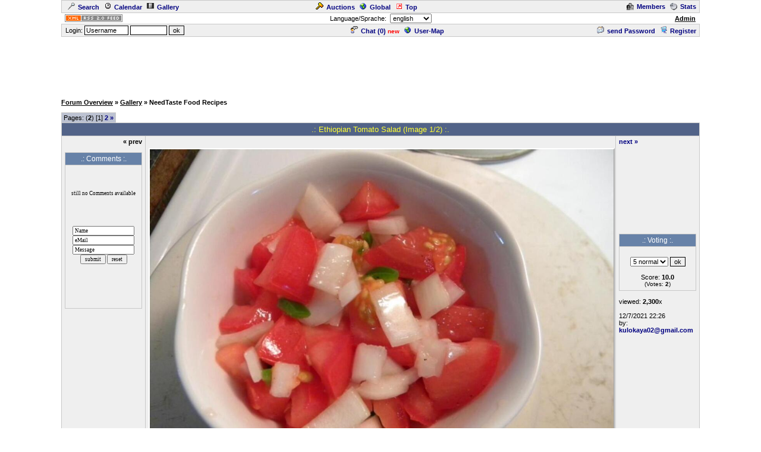

--- FILE ---
content_type: text/html
request_url: https://cyberlord.at/forum/gallery_comm.asp?id=10938&gallery=5535&image=29877&fc=000000&input=&inputc=&sb=&lang=en&page=1
body_size: 697
content:
<!DOCTYPE HTML PUBLIC "-//W3C//DTD HTML 4.01 Transitional//EN">
<html><head>
<title>ASP-FastBoard - Gallery-Comments - www.cyberlord.at</title>
<style type="text/css">
	body {font-family: verdana; font-size: 9px; color: 000000; margin: 2px 2px 2px 2px; scrollbar-face-color:; background: transparent}
	a:link, a:visited, a:hover, a:active {color: 000000; font-weight: bold}
	input {font-family: verdana; font-size: 9px}
	.input {background-color: ; color: }
</style>
</head><body onload="window.scrollTo(0,99999);">
<script type="text/javascript">
	if( self == top )
	location.href = ".?id=10938&gallery=5535&page=1";
</script>
<form method="post" action="gallery_comm.asp?id=10938&gallery=5535&image=29877&fc=000000&input=&inputc=&sb=&lang=en&page=1"><br>
<br><br><br><center>still no Comments available</center><br><br><br><br><br>

<center>
<input class="input" type="text" size="18" maxlength="30" value="Name" name="nick" onclick="this.value=''"><br>
<input class="input" type="text" size="18" maxlength="60" value="eMail" name="email" onclick="this.value=''"><br>
<input class="input" type="text" size="18" maxlength="180" value="Message" name="message" onclick="this.value=''"><br>
<input type="submit" value="submit"> <input type="reset" value="reset"><input type="hidden" name="eingabe" value="ja">
</center></form>

</body></html>


--- FILE ---
content_type: text/html
request_url: https://cyberlord.at/forum/?id=10938&gallery=5535&page=1
body_size: 4282
content:
<!DOCTYPE HTML PUBLIC "-//W3C//DTD HTML 4.01 Transitional//EN">
<html><head>
<title>Forum-ID10938 - NeedTaste Food Recipes - powered by ASP-FastBoard</title>
<link rel="alternate" title="ID: 10938 - ASP-FastBoard" href="rss20.asp?id=10938" type="application/rss+xml">
<meta http-equiv="content-type" content="text/html; charset=iso-8859-1">
<meta http-equiv="content-language" content="en">
<meta name="robots" content="index,follow">
<meta name="revisit-after" content="14 days">
<style type="text/css">
body, table	{font-size: 11px; font-family: Verdana, Tahoma, Arial}
body	{margin-top: 0px; padding-top: 0px; background-color: #FFFFFF; scrollbar-face-color: #}
body, a:link, a:visited, a:hover, a:active	{color: #000000}

th	{font-weight: normal}
a:link, a:visited, a:hover, a:active	{font-weight: bold}

img		{border: 0px}
big		{font-size: 13px; font-weight: bold}
input, select		{font-size: 11px}
select, textarea	{background-color: #; color: #}
small	{font-size: 10px}
li		{line-height: 1.5em}

.table, .table table, .data, .pa {color: #000000}
.table a:link, .table a:visited, .table a:active, .data a:link, .data a:visited, .data a:active, .pa a:link, .pa a:visited, .pa a:active {color: #000080; text-decoration: none}
.table a:hover, .data a:hover, .pa a:hover {color: #A80000; text-decoration: none}
.input	{background-color: #; color: #}

.table th, .table td, .data, .pa, .me, .mo {border: 1px solid #C8C8C8}
.tinv th, .tinv td	{background: transparent; border: 0px solid}
.nbb th, .nbb td, .nb th, .nb td, .nbb, .nb	{border-bottom: 0px solid}
.nbt th, .nbt td, .nb th, .nb td, .nbt, .nb	{border-top: 0px solid}
th.se, td.se, .se {border: 1px inset #EFEFEF; font-weight: bold}
th.si, td.si, .si {border: 2px inset #EFEFEF}
th.de, td.de, .de {border: 2px outset #EFEFEF}
.table img {max-width: 100%}
table	 {border-collapse: collapse}
.pa	 {float: left}
.smap, .smap a:link, .smap a:visited, .smap a:hover, .smap a:active	{color: black}

.table, .data		{background-color: #EFEFEF; background-image: none}
.cat th, .cat td	{background-color: #526388; background-image: none}
.ti th, .ti td		{background-color: #6782A8; background-image: none; padding: 3px 1px}
.st th, .st td, th.st, td.st, .st, .pa, .me, .mo {background-color: #BCC2D2; background-image: none; padding: 2px 3px}

.table th, .table td, .data th, .data td, .cat th, .cat td	{padding: 3px 5px}
.tinv th, .tinv td	{padding: 1px 3px}
th.np, td.np	{padding: 0px}
.me	{padding: 3px 3px}
.mo	{padding: 1px 2px}
.tw	{width: 85%}

.cat th, .cat td, .cat a:link, .cat a:visited, .cat a:hover, .cat a:active	{color: #FFFF33; font-size: 13px; font-weight: normal; text-decoration: none}
.ti th,  .ti td,  .ti a:link,  .ti a:visited,  .ti a:hover,  .ti a:active	{color: #FFFFFF; font-size: 12px; font-weight: normal}


</style>
<!-- Google tag (gtag.js) -->
<script async src="https://www.googletagmanager.com/gtag/js?id=G-MCWH4F5T96"></script>
<script>
  window.dataLayer = window.dataLayer || [];
  function gtag(){dataLayer.push(arguments);}
  gtag('js', new Date());

  gtag('config', 'G-MCWH4F5T96');
</script>
</head><body>
<center>

<table class="data tw"><tr><td><a href=".?id=10938&amp;action=search"><img src="images/search.gif" width="12" height="12" hspace="5" alt="Search">Search</a><span id="mm_cal"> <a href=".?id=10938&amp;action=cal"><img src="images/cal.gif" width="12" height="12" hspace="5" alt="Calendar">Calendar</a></span><span id="mm_gallery"> <a href=".?id=10938&amp;action=gallery"><img src="images/gallery.gif" width="12" height="12" hspace="5" alt="Gallery">Gallery</a></span></td><td><span id="mm_auction"><a href="auction.asp?id=10938"><img src="images/auction.gif" width="13" height="12" hspace="5" alt="Auction-Portal">Auctions</a></span> <a href="globallist.asp?id=10938"><img src="images/global.gif" width="12" height="12" hspace="5" alt="Global">Global</a> <a href="toplist.asp?id=10938"><img src="images/top.gif" width="12" height="12" hspace="5" alt="Top-List">Top</a></td><td align="right"><span id="mm_members"><a href="members.asp?id=10938"><img align="top" src="images/memb.gif" width="12" height="12" hspace="5" alt="Members">Members</a></span><span id="mm_stats"> <a href="stats.asp?id=10938"><img align="top" src="images/stat.gif" width="12" height="12" hspace="5" alt="Statistics">Stats</a></span></td></tr></table>
<table class="tw"><tr><td width="120"><a href="rss20.asp?id=10938" target="_blank"><img src="images/rss20.gif" alt="get your RSS-Feed" width="97" height="13" hspace="5"></a></td><form name="lang" method="post" action="/forum/default.asp?id=10938&gallery=5535&page=1"><th>Language/Sprache: &nbsp;<select name="lang" onchange="submit()"><option value="en">english<option value="de">german<option value="pl">polish<option value="hu">hungarian<option value="nl">dutch<option value="ru">russian</select></th></form><td width="120" align="right"><span id="mm_admin"><a href="admin.asp?id=10938" target="_blank" title="Administration-Center">Admin</a> &nbsp;</span></td></tr></table>
<table class="data tw"><tr><form name="login" method="post" action="/forum/default.asp?id=10938&gallery=5535&page=1" target="_top"><td style="padding: 1px 3px">&nbsp;Login: <input class="input" type="text" size="10" maxlength="30" name="login_name" value="Username" onclick="document.login.login_name.value='';" style="border: 1px solid"> <input class="input" type="password" size="8" maxlength="20" name="login_pass" style="border: 1px solid"> <input type="submit" value="ok" style="border: 1px solid"> <input type="hidden" name="login_input" value="ja"><input type="hidden" name="co_test" value="A"></td></form><th><span id="mm_chat"><a href="chat.asp?id=10938"><img src="images/chat.gif" width="12" height="12" hspace="5" alt="Chat">Chat (<span id="chatonline">0</span>)</a> <span style="padding-bottom: 3px; color: red; height: 3px"><small><b>new</b></small></span> </span><span id="mm_usermap"><a href="map.asp?id=10938"><img src="images/global.gif" width="12" height="12" hspace="5" alt="User-Map">User-Map</a></span></th><td align="right"><span id="mm_sendpass"><a href=".?id=10938&amp;action=sendpass"><img src="images/pm_mail.gif" width="12" height="12" hspace="5" alt="send Password">send Password</a> </span><a href=".?id=10938&amp;action=registers&amp;forum=0&amp;thread=0&amp;action2=gallery"><img src="images/register.gif" width="12" height="12" hspace="5" alt="Register">Register</a><span id="mm_myauct"></span></td></tr></table>
<div style="margin-top: 2px">
<script type="text/javascript"><!--
google_ad_client = "pub-2145794169354955";
google_ad_width = 728;
google_ad_height = 90;
google_ad_format = "728x90_as";
google_ad_type = "text";
google_ad_channel = "6879014185";
google_color_border = "FFFFFF";
google_color_bg = "FFFFFF";
google_color_link = "000000";
google_color_url = "000000";
google_color_text = "000000";
//--></script>
<script type="text/javascript"
  src="https://pagead2.googlesyndication.com/pagead/show_ads.js">
</script>
</div>
<br><table class="tw" cellpadding="0"><tr><td style="font-weight: bold"><a href=".?id=10938">Forum&nbsp;Overview</a> &raquo; <a href=".?id=10938&amp;action=gallery">Gallery</a> &raquo; NeedTaste Food Recipes</td></tr></table>
<table class="tw" cellpadding="0" height="28"><tr><td valign="bottom"><div class="pa nbb">Pages: (<b>2</b>) [1] <a href=".?id=10938&amp;gallery=5535&amp;page=2">2</a> <a href=".?id=10938&amp;gallery=5535&amp;page=2" title="next">&raquo;</a></div></td></tr></table>
<table class="table tw"><tr class="cat"><th colspan="3">.: Ethiopian Tomato Salad (Image&nbsp;1/2) :.</th></tr>
<tr><td width="130" align="right" valign="top"><b>&laquo; prev</b><br><br><table width="130"><tr class="ti"><th nowrap>.: Comments :.</th></tr><tr><th class="np">
<iframe src="gallery_comm.asp?id=10938&amp;gallery=5535&amp;image=29877&amp;fc=000000&amp;input=&amp;inputc=&amp;sb=&amp;lang=en&amp;page=1" width="128" height="240" allowtransparency="true" frameborder="0" scrolling="yes" target="_self">
<a href="gallery_comm.asp?id=10938&amp;gallery=5535&amp;image=29877&amp;lang=en&amp;page=1">Your Browser does not support inline-frames.</a></iframe></th></tr></table>
</td><th style="padding: 5px">
<script type="text/javascript"><!--
google_ad_client = "pub-2145794169354955";
google_ad_width = 468;
google_ad_height = 15;
google_ad_format = "468x15_0ads_al";
google_ad_channel ="6125883678";
google_color_border = "EFEFEF";
google_color_bg = "EFEFEF";
google_color_link = "000080";
google_color_url = "000080";
google_color_text = "000080";
//--></script>
<script type="text/javascript"
  src="https://pagead2.googlesyndication.com/pagead/show_ads.js">
</script>
<br><a href="https://3.bp.blogspot.com/-QEQxmFlXy7w/Ydr1vFnLdhI/AAAAAAAAF0I/IXXLcbVNLr8fz9mJKkrl27u84WJZwJYUgCNcBGAsYHQ/s0/Ethiopian-Tomato-Salad.jpg" target="_blank"><img src="https://3.bp.blogspot.com/-QEQxmFlXy7w/Ydr1vFnLdhI/AAAAAAAAF0I/IXXLcbVNLr8fz9mJKkrl27u84WJZwJYUgCNcBGAsYHQ/s0/Ethiopian-Tomato-Salad.jpg" style="border: 2px outset #FFFFFF" alt="Ethiopian Tomato Salad"></a></th>
<td width="130" valign="top"><a href=".?id=10938&amp;gallery=5535&amp;page=2">next &raquo;</a><br><br>
<script type="text/javascript"><!--
google_ad_client = "pub-2145794169354955";
google_ad_width = 125;
google_ad_height = 125;
google_ad_format = "125x125_as";
google_ad_type = "text";
google_ad_channel = "3292134117";
google_color_border = "EFEFEF";
google_color_bg = "EFEFEF";
google_color_link = "000080";
google_color_url = "000080";
google_color_text = "000000";
//--></script>
<script type="text/javascript"
  src="https://pagead2.googlesyndication.com/pagead/show_ads.js">
</script>
<br><br>
<table width="130"><tr class="ti"><th nowrap>.: Voting :.</th></tr><form action="default.asp?id=10938&gallery=5535&page=1" method="post"><tr><th style="padding: 5px 0px"><br><select name="voting">
<option value="10">10 best<option value="9">9<option value="8">8<option value="7">7<option value="6">6<option value="5" selected>5 normal<option value="4">4<option value="3">3<option value="2">2<option value="1">1 worst</select> <input type="submit" value="ok" style="border: 1px solid"><br>
<br>Score: <b>10.0</b><br><small>(Votes: <b>2</b>)</small></th></tr><input type="hidden" name="eingabe" value="voting"></form></table><br>
viewed: <b>2,300</b>x<br><br><nobr>12/7/2021 22:26</nobr><br>by: <a href=".?id=10938&amp;user=1">kulokaya02@gmail.com</a></td></tr></table>
<table class="table nbt tw"><tr class="st"><th width="130"><a href=".?id=10938&amp;action=register&amp;action2=gal_new&amp;s_user=1">new Gallery</a>
</th><th>:: <a href="tellafriend.asp?id=10938&amp;gallery=5535&amp;page=1" target="taf" onclick="javascript:window.open('','taf','menubar=no,scrollbars=yes,status=no,width=540,height=560,left='+ (screen.width-540)/2 +',top='+ (screen.height-560)/2 +'')">Tell a Friend</a> :: <a href="https://www.needtaste.com/2020/07/crispy-roasted-zucchini.html" target="_blank">Download</a> ::</th>
<th width="130"><img src="images/b02_en/edit_d.gif"> <img src="images/b02_en/delete_d.gif"></th></tr></table>
<table class="tw" cellpadding="0" height="28"><tr><td valign="top"><div class="pa nbt">Pages: (<b>2</b>) [1] <a href=".?id=10938&amp;gallery=5535&amp;page=2">2</a> <a href=".?id=10938&amp;gallery=5535&amp;page=2" title="next">&raquo;</a></div></td><td align="right">all Times are <b>GMT +1:00</b></td></tr></table>
<table class="tw" cellpadding="0"><tr><td style="font-weight: bold"><a href=".?id=10938">Forum&nbsp;Overview</a> &raquo; <a href=".?id=10938&amp;action=gallery">Gallery</a> &raquo; NeedTaste Food Recipes</td></tr></table>

<br><small>.: Script-Time: <b>0.016</b> || SQL-Queries: <b>7</b> || Active-Users: <b>2,689</b> :.<br>
Powered by <a href="https://www.cyberlord.at" target="_blank">ASP-FastBoard</a> HE <b>v0.8</b>, hosted by <a href="https://www.cyberlord.at" target="_blank">cyberlord.at</a></small>

</center>

</body></html>


--- FILE ---
content_type: text/html
request_url: https://cyberlord.at/forum/gallery_comm.asp?id=10938&gallery=5535&image=29877&fc=000000&input=&inputc=&sb=&lang=en&page=1
body_size: 659
content:
<!DOCTYPE HTML PUBLIC "-//W3C//DTD HTML 4.01 Transitional//EN">
<html><head>
<title>ASP-FastBoard - Gallery-Comments - www.cyberlord.at</title>
<style type="text/css">
	body {font-family: verdana; font-size: 9px; color: 000000; margin: 2px 2px 2px 2px; scrollbar-face-color:; background: transparent}
	a:link, a:visited, a:hover, a:active {color: 000000; font-weight: bold}
	input {font-family: verdana; font-size: 9px}
	.input {background-color: ; color: }
</style>
</head><body onload="window.scrollTo(0,99999);">
<script type="text/javascript">
	if( self == top )
	location.href = ".?id=10938&gallery=5535&page=1";
</script>
<form method="post" action="gallery_comm.asp?id=10938&gallery=5535&image=29877&fc=000000&input=&inputc=&sb=&lang=en&page=1"><br>
<br><br><br><center>still no Comments available</center><br><br><br><br><br>

<center>
<input class="input" type="text" size="18" maxlength="30" value="Name" name="nick" onclick="this.value='Guest'"><br>
<input class="input" type="text" size="18" maxlength="60" value="eMail" name="email" onclick="this.value=''"><br>
<input class="input" type="text" size="18" maxlength="180" value="Message" name="message" onclick="this.value=''"><br>
<input type="submit" value="submit"> <input type="reset" value="reset"><input type="hidden" name="eingabe" value="ja">
</center></form>

</body></html>


--- FILE ---
content_type: text/html; charset=utf-8
request_url: https://www.google.com/recaptcha/api2/aframe
body_size: 267
content:
<!DOCTYPE HTML><html><head><meta http-equiv="content-type" content="text/html; charset=UTF-8"></head><body><script nonce="y4fnAWmCeHTIBG6tsvl8dQ">/** Anti-fraud and anti-abuse applications only. See google.com/recaptcha */ try{var clients={'sodar':'https://pagead2.googlesyndication.com/pagead/sodar?'};window.addEventListener("message",function(a){try{if(a.source===window.parent){var b=JSON.parse(a.data);var c=clients[b['id']];if(c){var d=document.createElement('img');d.src=c+b['params']+'&rc='+(localStorage.getItem("rc::a")?sessionStorage.getItem("rc::b"):"");window.document.body.appendChild(d);sessionStorage.setItem("rc::e",parseInt(sessionStorage.getItem("rc::e")||0)+1);localStorage.setItem("rc::h",'1764324029305');}}}catch(b){}});window.parent.postMessage("_grecaptcha_ready", "*");}catch(b){}</script></body></html>